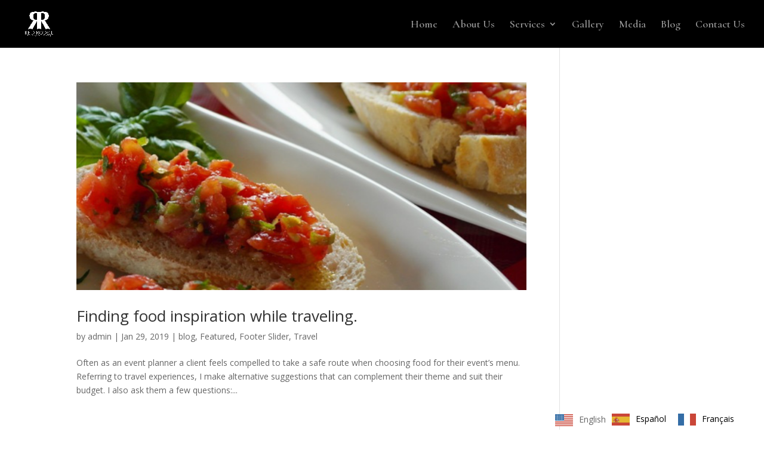

--- FILE ---
content_type: text/css
request_url: https://reidrodell.com/wp-content/et-cache/taxonomy/post_tag/133/et-divi-dynamic-tb-1430-late.css?ver=1767475718
body_size: -12
content:
@font-face{font-family:ETmodules;font-display:block;src:url(//reidrodell.com/wp-content/themes/Divi/core/admin/fonts/modules/social/modules.eot);src:url(//reidrodell.com/wp-content/themes/Divi/core/admin/fonts/modules/social/modules.eot?#iefix) format("embedded-opentype"),url(//reidrodell.com/wp-content/themes/Divi/core/admin/fonts/modules/social/modules.woff) format("woff"),url(//reidrodell.com/wp-content/themes/Divi/core/admin/fonts/modules/social/modules.ttf) format("truetype"),url(//reidrodell.com/wp-content/themes/Divi/core/admin/fonts/modules/social/modules.svg#ETmodules) format("svg");font-weight:400;font-style:normal}

--- FILE ---
content_type: text/css
request_url: https://reidrodell.com/wp-content/et-cache/taxonomy/post_tag/133/et-divi-dynamic-tb-1430-late.css
body_size: -35
content:
@font-face{font-family:ETmodules;font-display:block;src:url(//reidrodell.com/wp-content/themes/Divi/core/admin/fonts/modules/social/modules.eot);src:url(//reidrodell.com/wp-content/themes/Divi/core/admin/fonts/modules/social/modules.eot?#iefix) format("embedded-opentype"),url(//reidrodell.com/wp-content/themes/Divi/core/admin/fonts/modules/social/modules.woff) format("woff"),url(//reidrodell.com/wp-content/themes/Divi/core/admin/fonts/modules/social/modules.ttf) format("truetype"),url(//reidrodell.com/wp-content/themes/Divi/core/admin/fonts/modules/social/modules.svg#ETmodules) format("svg");font-weight:400;font-style:normal}